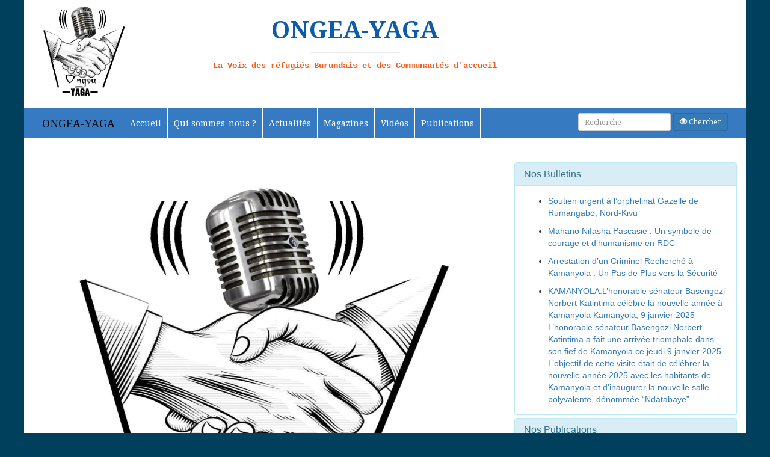

--- FILE ---
content_type: text/html; charset=UTF-8
request_url: http://ongea.info/2024/02/bulletin-dinformations-hebdomadaire-ongea-yaga-semaine-du-29-janvier-au-04-fevrier-2024-n-02/
body_size: 25420
content:
<!DOCTYPE html>
<html lang="fr">
	<head>



		<meta charset="utf-8">
		<meta name="viewport" content="width=device-width, initial-scale=1.0, shrink-to-fit=no">
		<link href="https://fonts.googleapis.com/css?family=Dancing+Script:400,700|Noto+Serif" rel="stylesheet">
		<link rel="stylesheet" href="http://ongea.info/wp-content/themes/ongea/bootstrap/css/bootstrap.min.css">
		<link rel="stylesheet" href="http://ongea.info/wp-content/themes/ongea/bootstrap/css/mak.css">
		<link rel="stylesheet" href="http://ongea.info/wp-content/themes/ongea/bootstrap/fonticon/css/font-awesome.css">
		<link rel="icon" sizes="32x32" type="image/png" href="http://ongea.info/wp-content/themes/ongea/images/ong.jpg">
		<title>  &raquo; Bulletin d&rsquo;informations Hebdomadaire Ongea Yaga, semaine du 29 janvier au 04 février 2024 N° 02 </title>
		<script>(function(html){html.className = html.className.replace(/\bno-js\b/,'js')})(document.documentElement);</script>
<title>Bulletin d&rsquo;informations Hebdomadaire Ongea Yaga, semaine du 29 janvier au 04 février 2024 N° 02 &#8211; ONGEA-YAGA</title>
<meta name='robots' content='max-image-preview:large' />
<link rel='dns-prefetch' href='//s7.addthis.com' />
<link rel='dns-prefetch' href='//fonts.googleapis.com' />
<link href='https://fonts.gstatic.com' crossorigin rel='preconnect' />
<link rel="alternate" type="application/rss+xml" title="ONGEA-YAGA &raquo; Flux" href="http://ongea.info/feed/" />
<link rel="alternate" type="application/rss+xml" title="ONGEA-YAGA &raquo; Flux des commentaires" href="http://ongea.info/comments/feed/" />
<link rel="alternate" type="application/rss+xml" title="ONGEA-YAGA &raquo; Bulletin d&rsquo;informations Hebdomadaire Ongea Yaga, semaine du 29 janvier au 04 février 2024 N° 02 Flux des commentaires" href="http://ongea.info/2024/02/bulletin-dinformations-hebdomadaire-ongea-yaga-semaine-du-29-janvier-au-04-fevrier-2024-n-02/feed/" />
<script type="text/javascript">
window._wpemojiSettings = {"baseUrl":"https:\/\/s.w.org\/images\/core\/emoji\/14.0.0\/72x72\/","ext":".png","svgUrl":"https:\/\/s.w.org\/images\/core\/emoji\/14.0.0\/svg\/","svgExt":".svg","source":{"concatemoji":"http:\/\/ongea.info\/wp-includes\/js\/wp-emoji-release.min.js?ver=6.2.8"}};
/*! This file is auto-generated */
!function(e,a,t){var n,r,o,i=a.createElement("canvas"),p=i.getContext&&i.getContext("2d");function s(e,t){p.clearRect(0,0,i.width,i.height),p.fillText(e,0,0);e=i.toDataURL();return p.clearRect(0,0,i.width,i.height),p.fillText(t,0,0),e===i.toDataURL()}function c(e){var t=a.createElement("script");t.src=e,t.defer=t.type="text/javascript",a.getElementsByTagName("head")[0].appendChild(t)}for(o=Array("flag","emoji"),t.supports={everything:!0,everythingExceptFlag:!0},r=0;r<o.length;r++)t.supports[o[r]]=function(e){if(p&&p.fillText)switch(p.textBaseline="top",p.font="600 32px Arial",e){case"flag":return s("\ud83c\udff3\ufe0f\u200d\u26a7\ufe0f","\ud83c\udff3\ufe0f\u200b\u26a7\ufe0f")?!1:!s("\ud83c\uddfa\ud83c\uddf3","\ud83c\uddfa\u200b\ud83c\uddf3")&&!s("\ud83c\udff4\udb40\udc67\udb40\udc62\udb40\udc65\udb40\udc6e\udb40\udc67\udb40\udc7f","\ud83c\udff4\u200b\udb40\udc67\u200b\udb40\udc62\u200b\udb40\udc65\u200b\udb40\udc6e\u200b\udb40\udc67\u200b\udb40\udc7f");case"emoji":return!s("\ud83e\udef1\ud83c\udffb\u200d\ud83e\udef2\ud83c\udfff","\ud83e\udef1\ud83c\udffb\u200b\ud83e\udef2\ud83c\udfff")}return!1}(o[r]),t.supports.everything=t.supports.everything&&t.supports[o[r]],"flag"!==o[r]&&(t.supports.everythingExceptFlag=t.supports.everythingExceptFlag&&t.supports[o[r]]);t.supports.everythingExceptFlag=t.supports.everythingExceptFlag&&!t.supports.flag,t.DOMReady=!1,t.readyCallback=function(){t.DOMReady=!0},t.supports.everything||(n=function(){t.readyCallback()},a.addEventListener?(a.addEventListener("DOMContentLoaded",n,!1),e.addEventListener("load",n,!1)):(e.attachEvent("onload",n),a.attachEvent("onreadystatechange",function(){"complete"===a.readyState&&t.readyCallback()})),(e=t.source||{}).concatemoji?c(e.concatemoji):e.wpemoji&&e.twemoji&&(c(e.twemoji),c(e.wpemoji)))}(window,document,window._wpemojiSettings);
</script>
<style type="text/css">
img.wp-smiley,
img.emoji {
	display: inline !important;
	border: none !important;
	box-shadow: none !important;
	height: 1em !important;
	width: 1em !important;
	margin: 0 0.07em !important;
	vertical-align: -0.1em !important;
	background: none !important;
	padding: 0 !important;
}
</style>
	<link rel='stylesheet' id='gtranslate-style-css' href='http://ongea.info/wp-content/plugins/gtranslate/gtranslate-style24.css?ver=6.2.8' type='text/css' media='all' />
<link rel='stylesheet' id='wp-block-library-css' href='http://ongea.info/wp-includes/css/dist/block-library/style.min.css?ver=6.2.8' type='text/css' media='all' />
<link rel='stylesheet' id='classic-theme-styles-css' href='http://ongea.info/wp-includes/css/classic-themes.min.css?ver=6.2.8' type='text/css' media='all' />
<style id='global-styles-inline-css' type='text/css'>
body{--wp--preset--color--black: #000000;--wp--preset--color--cyan-bluish-gray: #abb8c3;--wp--preset--color--white: #ffffff;--wp--preset--color--pale-pink: #f78da7;--wp--preset--color--vivid-red: #cf2e2e;--wp--preset--color--luminous-vivid-orange: #ff6900;--wp--preset--color--luminous-vivid-amber: #fcb900;--wp--preset--color--light-green-cyan: #7bdcb5;--wp--preset--color--vivid-green-cyan: #00d084;--wp--preset--color--pale-cyan-blue: #8ed1fc;--wp--preset--color--vivid-cyan-blue: #0693e3;--wp--preset--color--vivid-purple: #9b51e0;--wp--preset--gradient--vivid-cyan-blue-to-vivid-purple: linear-gradient(135deg,rgba(6,147,227,1) 0%,rgb(155,81,224) 100%);--wp--preset--gradient--light-green-cyan-to-vivid-green-cyan: linear-gradient(135deg,rgb(122,220,180) 0%,rgb(0,208,130) 100%);--wp--preset--gradient--luminous-vivid-amber-to-luminous-vivid-orange: linear-gradient(135deg,rgba(252,185,0,1) 0%,rgba(255,105,0,1) 100%);--wp--preset--gradient--luminous-vivid-orange-to-vivid-red: linear-gradient(135deg,rgba(255,105,0,1) 0%,rgb(207,46,46) 100%);--wp--preset--gradient--very-light-gray-to-cyan-bluish-gray: linear-gradient(135deg,rgb(238,238,238) 0%,rgb(169,184,195) 100%);--wp--preset--gradient--cool-to-warm-spectrum: linear-gradient(135deg,rgb(74,234,220) 0%,rgb(151,120,209) 20%,rgb(207,42,186) 40%,rgb(238,44,130) 60%,rgb(251,105,98) 80%,rgb(254,248,76) 100%);--wp--preset--gradient--blush-light-purple: linear-gradient(135deg,rgb(255,206,236) 0%,rgb(152,150,240) 100%);--wp--preset--gradient--blush-bordeaux: linear-gradient(135deg,rgb(254,205,165) 0%,rgb(254,45,45) 50%,rgb(107,0,62) 100%);--wp--preset--gradient--luminous-dusk: linear-gradient(135deg,rgb(255,203,112) 0%,rgb(199,81,192) 50%,rgb(65,88,208) 100%);--wp--preset--gradient--pale-ocean: linear-gradient(135deg,rgb(255,245,203) 0%,rgb(182,227,212) 50%,rgb(51,167,181) 100%);--wp--preset--gradient--electric-grass: linear-gradient(135deg,rgb(202,248,128) 0%,rgb(113,206,126) 100%);--wp--preset--gradient--midnight: linear-gradient(135deg,rgb(2,3,129) 0%,rgb(40,116,252) 100%);--wp--preset--duotone--dark-grayscale: url('#wp-duotone-dark-grayscale');--wp--preset--duotone--grayscale: url('#wp-duotone-grayscale');--wp--preset--duotone--purple-yellow: url('#wp-duotone-purple-yellow');--wp--preset--duotone--blue-red: url('#wp-duotone-blue-red');--wp--preset--duotone--midnight: url('#wp-duotone-midnight');--wp--preset--duotone--magenta-yellow: url('#wp-duotone-magenta-yellow');--wp--preset--duotone--purple-green: url('#wp-duotone-purple-green');--wp--preset--duotone--blue-orange: url('#wp-duotone-blue-orange');--wp--preset--font-size--small: 13px;--wp--preset--font-size--medium: 20px;--wp--preset--font-size--large: 36px;--wp--preset--font-size--x-large: 42px;--wp--preset--spacing--20: 0.44rem;--wp--preset--spacing--30: 0.67rem;--wp--preset--spacing--40: 1rem;--wp--preset--spacing--50: 1.5rem;--wp--preset--spacing--60: 2.25rem;--wp--preset--spacing--70: 3.38rem;--wp--preset--spacing--80: 5.06rem;--wp--preset--shadow--natural: 6px 6px 9px rgba(0, 0, 0, 0.2);--wp--preset--shadow--deep: 12px 12px 50px rgba(0, 0, 0, 0.4);--wp--preset--shadow--sharp: 6px 6px 0px rgba(0, 0, 0, 0.2);--wp--preset--shadow--outlined: 6px 6px 0px -3px rgba(255, 255, 255, 1), 6px 6px rgba(0, 0, 0, 1);--wp--preset--shadow--crisp: 6px 6px 0px rgba(0, 0, 0, 1);}:where(.is-layout-flex){gap: 0.5em;}body .is-layout-flow > .alignleft{float: left;margin-inline-start: 0;margin-inline-end: 2em;}body .is-layout-flow > .alignright{float: right;margin-inline-start: 2em;margin-inline-end: 0;}body .is-layout-flow > .aligncenter{margin-left: auto !important;margin-right: auto !important;}body .is-layout-constrained > .alignleft{float: left;margin-inline-start: 0;margin-inline-end: 2em;}body .is-layout-constrained > .alignright{float: right;margin-inline-start: 2em;margin-inline-end: 0;}body .is-layout-constrained > .aligncenter{margin-left: auto !important;margin-right: auto !important;}body .is-layout-constrained > :where(:not(.alignleft):not(.alignright):not(.alignfull)){max-width: var(--wp--style--global--content-size);margin-left: auto !important;margin-right: auto !important;}body .is-layout-constrained > .alignwide{max-width: var(--wp--style--global--wide-size);}body .is-layout-flex{display: flex;}body .is-layout-flex{flex-wrap: wrap;align-items: center;}body .is-layout-flex > *{margin: 0;}:where(.wp-block-columns.is-layout-flex){gap: 2em;}.has-black-color{color: var(--wp--preset--color--black) !important;}.has-cyan-bluish-gray-color{color: var(--wp--preset--color--cyan-bluish-gray) !important;}.has-white-color{color: var(--wp--preset--color--white) !important;}.has-pale-pink-color{color: var(--wp--preset--color--pale-pink) !important;}.has-vivid-red-color{color: var(--wp--preset--color--vivid-red) !important;}.has-luminous-vivid-orange-color{color: var(--wp--preset--color--luminous-vivid-orange) !important;}.has-luminous-vivid-amber-color{color: var(--wp--preset--color--luminous-vivid-amber) !important;}.has-light-green-cyan-color{color: var(--wp--preset--color--light-green-cyan) !important;}.has-vivid-green-cyan-color{color: var(--wp--preset--color--vivid-green-cyan) !important;}.has-pale-cyan-blue-color{color: var(--wp--preset--color--pale-cyan-blue) !important;}.has-vivid-cyan-blue-color{color: var(--wp--preset--color--vivid-cyan-blue) !important;}.has-vivid-purple-color{color: var(--wp--preset--color--vivid-purple) !important;}.has-black-background-color{background-color: var(--wp--preset--color--black) !important;}.has-cyan-bluish-gray-background-color{background-color: var(--wp--preset--color--cyan-bluish-gray) !important;}.has-white-background-color{background-color: var(--wp--preset--color--white) !important;}.has-pale-pink-background-color{background-color: var(--wp--preset--color--pale-pink) !important;}.has-vivid-red-background-color{background-color: var(--wp--preset--color--vivid-red) !important;}.has-luminous-vivid-orange-background-color{background-color: var(--wp--preset--color--luminous-vivid-orange) !important;}.has-luminous-vivid-amber-background-color{background-color: var(--wp--preset--color--luminous-vivid-amber) !important;}.has-light-green-cyan-background-color{background-color: var(--wp--preset--color--light-green-cyan) !important;}.has-vivid-green-cyan-background-color{background-color: var(--wp--preset--color--vivid-green-cyan) !important;}.has-pale-cyan-blue-background-color{background-color: var(--wp--preset--color--pale-cyan-blue) !important;}.has-vivid-cyan-blue-background-color{background-color: var(--wp--preset--color--vivid-cyan-blue) !important;}.has-vivid-purple-background-color{background-color: var(--wp--preset--color--vivid-purple) !important;}.has-black-border-color{border-color: var(--wp--preset--color--black) !important;}.has-cyan-bluish-gray-border-color{border-color: var(--wp--preset--color--cyan-bluish-gray) !important;}.has-white-border-color{border-color: var(--wp--preset--color--white) !important;}.has-pale-pink-border-color{border-color: var(--wp--preset--color--pale-pink) !important;}.has-vivid-red-border-color{border-color: var(--wp--preset--color--vivid-red) !important;}.has-luminous-vivid-orange-border-color{border-color: var(--wp--preset--color--luminous-vivid-orange) !important;}.has-luminous-vivid-amber-border-color{border-color: var(--wp--preset--color--luminous-vivid-amber) !important;}.has-light-green-cyan-border-color{border-color: var(--wp--preset--color--light-green-cyan) !important;}.has-vivid-green-cyan-border-color{border-color: var(--wp--preset--color--vivid-green-cyan) !important;}.has-pale-cyan-blue-border-color{border-color: var(--wp--preset--color--pale-cyan-blue) !important;}.has-vivid-cyan-blue-border-color{border-color: var(--wp--preset--color--vivid-cyan-blue) !important;}.has-vivid-purple-border-color{border-color: var(--wp--preset--color--vivid-purple) !important;}.has-vivid-cyan-blue-to-vivid-purple-gradient-background{background: var(--wp--preset--gradient--vivid-cyan-blue-to-vivid-purple) !important;}.has-light-green-cyan-to-vivid-green-cyan-gradient-background{background: var(--wp--preset--gradient--light-green-cyan-to-vivid-green-cyan) !important;}.has-luminous-vivid-amber-to-luminous-vivid-orange-gradient-background{background: var(--wp--preset--gradient--luminous-vivid-amber-to-luminous-vivid-orange) !important;}.has-luminous-vivid-orange-to-vivid-red-gradient-background{background: var(--wp--preset--gradient--luminous-vivid-orange-to-vivid-red) !important;}.has-very-light-gray-to-cyan-bluish-gray-gradient-background{background: var(--wp--preset--gradient--very-light-gray-to-cyan-bluish-gray) !important;}.has-cool-to-warm-spectrum-gradient-background{background: var(--wp--preset--gradient--cool-to-warm-spectrum) !important;}.has-blush-light-purple-gradient-background{background: var(--wp--preset--gradient--blush-light-purple) !important;}.has-blush-bordeaux-gradient-background{background: var(--wp--preset--gradient--blush-bordeaux) !important;}.has-luminous-dusk-gradient-background{background: var(--wp--preset--gradient--luminous-dusk) !important;}.has-pale-ocean-gradient-background{background: var(--wp--preset--gradient--pale-ocean) !important;}.has-electric-grass-gradient-background{background: var(--wp--preset--gradient--electric-grass) !important;}.has-midnight-gradient-background{background: var(--wp--preset--gradient--midnight) !important;}.has-small-font-size{font-size: var(--wp--preset--font-size--small) !important;}.has-medium-font-size{font-size: var(--wp--preset--font-size--medium) !important;}.has-large-font-size{font-size: var(--wp--preset--font-size--large) !important;}.has-x-large-font-size{font-size: var(--wp--preset--font-size--x-large) !important;}
.wp-block-navigation a:where(:not(.wp-element-button)){color: inherit;}
:where(.wp-block-columns.is-layout-flex){gap: 2em;}
.wp-block-pullquote{font-size: 1.5em;line-height: 1.6;}
</style>
<link rel='stylesheet' id='contact-form-7-css' href='http://ongea.info/wp-content/plugins/contact-form-7/includes/css/styles.css?ver=5.1.1' type='text/css' media='all' />
<link rel='stylesheet' id='whatsappme-css' href='http://ongea.info/wp-content/plugins/creame-whatsapp-me/public/css/whatsappme.css?ver=2.1.3' type='text/css' media='all' />
<link rel='stylesheet' id='SFSImainCss-css' href='http://ongea.info/wp-content/plugins/ultimate-social-media-icons/css/sfsi-style.css?ver=6.2.8' type='text/css' media='all' />
<link rel='stylesheet' id='SFSIPLUSmainCss-css' href='http://ongea.info/wp-content/plugins/ultimate-social-media-plus/css/sfsi-style.css?ver=3.5.9' type='text/css' media='all' />
<link rel='stylesheet' id='twentyfifteen-fonts-css' href='https://fonts.googleapis.com/css?family=Noto+Sans%3A400italic%2C700italic%2C400%2C700%7CNoto+Serif%3A400italic%2C700italic%2C400%2C700%7CInconsolata%3A400%2C700&#038;subset=latin%2Clatin-ext' type='text/css' media='all' />
<link rel='stylesheet' id='genericons-css' href='http://ongea.info/wp-content/themes/ongea/genericons/genericons.css?ver=3.2' type='text/css' media='all' />
<link rel='stylesheet' id='twentyfifteen-style-css' href='http://ongea.info/wp-content/themes/ongea/style.css?ver=6.2.8' type='text/css' media='all' />
<style id='twentyfifteen-style-inline-css' type='text/css'>

			.post-navigation .nav-previous { background-image: url(http://ongea.info/wp-content/uploads/2024/01/IMG-20240124-WA0022-825x510.jpg); }
			.post-navigation .nav-previous .post-title, .post-navigation .nav-previous a:hover .post-title, .post-navigation .nav-previous .meta-nav { color: #fff; }
			.post-navigation .nav-previous a:before { background-color: rgba(0, 0, 0, 0.4); }
		
			.post-navigation .nav-next { background-image: url(http://ongea.info/wp-content/uploads/2024/02/IMG_20231009_123119_679-825x510.jpg); border-top: 0; }
			.post-navigation .nav-next .post-title, .post-navigation .nav-next a:hover .post-title, .post-navigation .nav-next .meta-nav { color: #fff; }
			.post-navigation .nav-next a:before { background-color: rgba(0, 0, 0, 0.4); }
		
</style>
<!--[if lt IE 9]>
<link rel='stylesheet' id='twentyfifteen-ie-css' href='http://ongea.info/wp-content/themes/ongea/css/ie.css?ver=20141010' type='text/css' media='all' />
<![endif]-->
<!--[if lt IE 8]>
<link rel='stylesheet' id='twentyfifteen-ie7-css' href='http://ongea.info/wp-content/themes/ongea/css/ie7.css?ver=20141010' type='text/css' media='all' />
<![endif]-->
<link rel='stylesheet' id='addthis_all_pages-css' href='http://ongea.info/wp-content/plugins/addthis/frontend/build/addthis_wordpress_public.min.css?ver=6.2.8' type='text/css' media='all' />
<script type='text/javascript' src='http://ongea.info/wp-includes/js/jquery/jquery.min.js?ver=3.6.4' id='jquery-core-js'></script>
<script type='text/javascript' src='http://ongea.info/wp-includes/js/jquery/jquery-migrate.min.js?ver=3.4.0' id='jquery-migrate-js'></script>
<script type='text/javascript' src='https://s7.addthis.com/js/300/addthis_widget.js?ver=6.2.8#pubid=wp-8f26435fc317d0e5463b9f9029eb0384' id='addthis_widget-js'></script>
<link rel="https://api.w.org/" href="http://ongea.info/wp-json/" /><link rel="alternate" type="application/json" href="http://ongea.info/wp-json/wp/v2/posts/49744" /><link rel="EditURI" type="application/rsd+xml" title="RSD" href="http://ongea.info/xmlrpc.php?rsd" />
<link rel="wlwmanifest" type="application/wlwmanifest+xml" href="http://ongea.info/wp-includes/wlwmanifest.xml" />
<meta name="generator" content="WordPress 6.2.8" />
<link rel="canonical" href="http://ongea.info/2024/02/bulletin-dinformations-hebdomadaire-ongea-yaga-semaine-du-29-janvier-au-04-fevrier-2024-n-02/" />
<link rel='shortlink' href='http://ongea.info/?p=49744' />
<link rel="alternate" type="application/json+oembed" href="http://ongea.info/wp-json/oembed/1.0/embed?url=http%3A%2F%2Fongea.info%2F2024%2F02%2Fbulletin-dinformations-hebdomadaire-ongea-yaga-semaine-du-29-janvier-au-04-fevrier-2024-n-02%2F" />
<link rel="alternate" type="text/xml+oembed" href="http://ongea.info/wp-json/oembed/1.0/embed?url=http%3A%2F%2Fongea.info%2F2024%2F02%2Fbulletin-dinformations-hebdomadaire-ongea-yaga-semaine-du-29-janvier-au-04-fevrier-2024-n-02%2F&#038;format=xml" />
<meta name="[base64]" content="K0MFDAvaBxRG7Mn67Pra"/>	<script>
		window.addEventListener("sfsi_plus_functions_loaded", function() {
			var body = document.getElementsByTagName('body')[0];
			// console.log(body);
			body.classList.add("sfsi_plus_3.53");
		})
		// window.addEventListener('sfsi_plus_functions_loaded',function(e) {
		// 	jQuery("body").addClass("sfsi_plus_3.53")
		// });
		jQuery(document).ready(function(e) {
			jQuery("body").addClass("sfsi_plus_3.53")
		});

		function sfsi_plus_processfurther(ref) {
			var feed_id = '[base64]';
			var feedtype = 8;
			var email = jQuery(ref).find('input[name="email"]').val();
			var filter = /^([a-zA-Z0-9_\.\-])+\@(([a-zA-Z0-9\-])+\.)+([a-zA-Z0-9]{2,4})+$/;
			if ((email != "Enter your email") && (filter.test(email))) {
				if (feedtype == "8") {
					var url = "https://api.follow.it/subscription-form/" + feed_id + "/" + feedtype;
					window.open(url, "popupwindow", "scrollbars=yes,width=1080,height=760");
					return true;
				}
			} else {
				alert("Please enter email address");
				jQuery(ref).find('input[name="email"]').focus();
				return false;
			}
		}
	</script>
	<style>
		.sfsi_plus_subscribe_Popinner {
			width: 100% !important;
			height: auto !important;
			border: 1px solid #b5b5b5 !important;
			padding: 18px 0px !important;
			background-color: #ffffff !important;
		}

		.sfsi_plus_subscribe_Popinner form {
			margin: 0 20px !important;
		}

		.sfsi_plus_subscribe_Popinner h5 {
			font-family: Helvetica,Arial,sans-serif !important;

			font-weight: bold !important;
			color: #000000 !important;
			font-size: 16px !important;
			text-align: center !important;
			margin: 0 0 10px !important;
			padding: 0 !important;
		}

		.sfsi_plus_subscription_form_field {
			margin: 5px 0 !important;
			width: 100% !important;
			display: inline-flex;
			display: -webkit-inline-flex;
		}

		.sfsi_plus_subscription_form_field input {
			width: 100% !important;
			padding: 10px 0px !important;
		}

		.sfsi_plus_subscribe_Popinner input[type=email] {
			font-family: Helvetica,Arial,sans-serif !important;

			font-style: normal !important;
			color:  !important;
			font-size: 14px !important;
			text-align: center !important;
		}

		.sfsi_plus_subscribe_Popinner input[type=email]::-webkit-input-placeholder {
			font-family: Helvetica,Arial,sans-serif !important;

			font-style: normal !important;
			color:  !important;
			font-size: 14px !important;
			text-align: center !important;
		}

		.sfsi_plus_subscribe_Popinner input[type=email]:-moz-placeholder {
			/* Firefox 18- */
			font-family: Helvetica,Arial,sans-serif !important;

			font-style: normal !important;
			color:  !important;
			font-size: 14px !important;
			text-align: center !important;
		}

		.sfsi_plus_subscribe_Popinner input[type=email]::-moz-placeholder {
			/* Firefox 19+ */
			font-family: Helvetica,Arial,sans-serif !important;

			font-style: normal !important;
			color:  !important;
			font-size: 14px !important;
			text-align: center !important;
		}

		.sfsi_plus_subscribe_Popinner input[type=email]:-ms-input-placeholder {
			font-family: Helvetica,Arial,sans-serif !important;

			font-style: normal !important;
			color:  !important;
			font-size: 14px !important;
			text-align: center !important;
		}

		.sfsi_plus_subscribe_Popinner input[type=submit] {
			font-family: Helvetica,Arial,sans-serif !important;

			font-weight: bold !important;
			color: #000000 !important;
			font-size: 16px !important;
			text-align: center !important;
			background-color: #dedede !important;
		}
	</style>
	<meta name="follow.[base64]" content="Kcd18TYzbYqr2rFBWtGM"/><style type="text/css">.recentcomments a{display:inline !important;padding:0 !important;margin:0 !important;}</style><script data-cfasync="false" type="text/javascript">if (window.addthis_product === undefined) { window.addthis_product = "wpp"; } if (window.wp_product_version === undefined) { window.wp_product_version = "wpp-6.1.8"; } if (window.wp_blog_version === undefined) { window.wp_blog_version = "6.2.8"; } if (window.addthis_share === undefined) { window.addthis_share = {}; } if (window.addthis_config === undefined) { window.addthis_config = {"data_track_clickback":true,"ignore_server_config":true,"ui_atversion":300}; } if (window.addthis_layers === undefined) { window.addthis_layers = {}; } if (window.addthis_layers_tools === undefined) { window.addthis_layers_tools = [{"responsiveshare":{"numPreferredServices":3,"counts":"none","size":"20px","style":"responsive","shareCountThreshold":0,"services":"facebook,twitter,whatsapp","elements":".addthis_inline_share_toolbox_ekr4,.at-below-post-homepage,.at-below-post,.at-below-post-page,.at-below-post-cat-page,.at-below-post-arch-page","id":"responsiveshare"}}]; } else { window.addthis_layers_tools.push({"responsiveshare":{"numPreferredServices":3,"counts":"none","size":"20px","style":"responsive","shareCountThreshold":0,"services":"facebook,twitter,whatsapp","elements":".addthis_inline_share_toolbox_ekr4,.at-below-post-homepage,.at-below-post,.at-below-post-page,.at-below-post-cat-page,.at-below-post-arch-page","id":"responsiveshare"}});  } if (window.addthis_plugin_info === undefined) { window.addthis_plugin_info = {"info_status":"enabled","cms_name":"WordPress","plugin_name":"Share Buttons by AddThis","plugin_version":"6.1.8","plugin_mode":"WordPress","anonymous_profile_id":"wp-8f26435fc317d0e5463b9f9029eb0384","page_info":{"template":"posts","post_type":""},"sharing_enabled_on_post_via_metabox":false}; } 
                    (function() {
                      var first_load_interval_id = setInterval(function () {
                        if (typeof window.addthis !== 'undefined') {
                          window.clearInterval(first_load_interval_id);
                          if (typeof window.addthis_layers !== 'undefined' && Object.getOwnPropertyNames(window.addthis_layers).length > 0) {
                            window.addthis.layers(window.addthis_layers);
                          }
                          if (Array.isArray(window.addthis_layers_tools)) {
                            for (i = 0; i < window.addthis_layers_tools.length; i++) {
                              window.addthis.layers(window.addthis_layers_tools[i]);
                            }
                          }
                        }
                     },1000)
                    }());
                </script><link rel="icon" href="http://ongea.info/wp-content/uploads/2020/01/cropped-Logo-ONGEA-1-32x32.jpg" sizes="32x32" />
<link rel="icon" href="http://ongea.info/wp-content/uploads/2020/01/cropped-Logo-ONGEA-1-192x192.jpg" sizes="192x192" />
<link rel="apple-touch-icon" href="http://ongea.info/wp-content/uploads/2020/01/cropped-Logo-ONGEA-1-180x180.jpg" />
<meta name="msapplication-TileImage" content="http://ongea.info/wp-content/uploads/2020/01/cropped-Logo-ONGEA-1-270x270.jpg" />

<!-- START - Open Graph and Twitter Card Tags 3.3.7 -->
 <!-- Facebook Open Graph -->
  <meta property="og:locale" content="fr_FR"/>
  <meta property="og:site_name" content="ONGEA-YAGA"/>
  <meta property="og:title" content="Bulletin d&#039;informations Hebdomadaire Ongea Yaga, semaine du 29 janvier au 04 février 2024 N° 02"/>
  <meta property="og:url" content="http://ongea.info/2024/02/bulletin-dinformations-hebdomadaire-ongea-yaga-semaine-du-29-janvier-au-04-fevrier-2024-n-02/"/>
  <meta property="og:type" content="article"/>
  <meta property="og:description" content="☝

Bulletin d&#039;informations Hebdomadaire ONGEA-YAGA, semaine du 29-01 au 04-02-2024 N°04

Sommaire :

- Lusenda : Un mois après la non assistance alimentaire en faveur des réfugiés burundais en RDC, une nouvelle ère s&#039;annonce. Depuis ce premier février 2024, le programme alimentaire mondial, PA"/>
  <meta property="og:image" content="http://ongea.info/wp-content/uploads/2020/04/Logo-ONGEA-ok.jpg"/>
  <meta property="og:image:url" content="http://ongea.info/wp-content/uploads/2020/04/Logo-ONGEA-ok.jpg"/>
  <meta property="article:published_time" content="2024-02-05T14:51:53+01:00"/>
  <meta property="article:modified_time" content="2024-05-07T13:17:05+02:00" />
  <meta property="og:updated_time" content="2024-05-07T13:17:05+02:00" />
  <meta property="article:section" content="Actualités"/>
 <!-- Google+ / Schema.org -->
 <!-- Twitter Cards -->
  <meta name="twitter:title" content="Bulletin d&#039;informations Hebdomadaire Ongea Yaga, semaine du 29 janvier au 04 février 2024 N° 02"/>
  <meta name="twitter:url" content="http://ongea.info/2024/02/bulletin-dinformations-hebdomadaire-ongea-yaga-semaine-du-29-janvier-au-04-fevrier-2024-n-02/"/>
  <meta name="twitter:description" content="☝

Bulletin d&#039;informations Hebdomadaire ONGEA-YAGA, semaine du 29-01 au 04-02-2024 N°04

Sommaire :

- Lusenda : Un mois après la non assistance alimentaire en faveur des réfugiés burundais en RDC, une nouvelle ère s&#039;annonce. Depuis ce premier février 2024, le programme alimentaire mondial, PA"/>
  <meta name="twitter:image" content="http://ongea.info/wp-content/uploads/2020/04/Logo-ONGEA-ok.jpg"/>
  <meta name="twitter:card" content="summary_large_image"/>
  <meta name="twitter:site" content="@@OngeaYaga"/>
 <!-- SEO -->
 <!-- Misc. tags -->
 <!-- is_singular -->
<!-- END - Open Graph and Twitter Card Tags 3.3.7 -->
	
	</head>
	<body>
    <section class="section1">
      <div class="container">
  <section class="row">
    <div class="banniere">
      <article class="col-lg-2">
        <p><img src="http://ongea.info/wp-content/uploads/2020/04/Logo-ONGEA-ok.jpg" class="img"> </p>
      </article>
      <article class="col-lg-7">
          <br>
          <p class="slogan"> <strong>ONGEA-YAGA</strong></p>
          <hr>
          <samp class="sous_slogan">La Voix des réfugiés Burundais et des Communautés d'accueil</samp>


      </article>
      <article class="col-lg-3">
        <br>
        <p></p>
      </article>
    </div>
  </section>
</div>
<div class="menu">
  <div class="container">
    <section class="row">
      <article class="col-lg-12">
        <nav class="navbar navbar-inverse" role="navigation">
          <div class="navbar-header">
            <button type="button" class="navbar-toggle" data-toggle="collapse" data-target=".navbar-collapse">
              <span class="icon-bar"></span>
              <span class="icon-bar"></span>
              <span class="icon-bar"></span>
            </button>
            <a class="navbar-brand" href="http://www.ongea.info">ONGEA-YAGA</a>
          </div>
          <div class="collapse navbar-collapse">
            <ul class="nav navbar-nav">
              <li class="m barre_d_espace"> <div class="menu-menu-principal-container"><ul id="menu-menu-principal" class="menu"><li id="menu-item-20" class="menu-item menu-item-type-post_type menu-item-object-page menu-item-20"><a href="http://ongea.info/accueil/">Accueil</a></li>
</ul></div> </li>
              <li class="m barre_d_espace"> <div class="menu-a-propos-container"><ul id="menu-a-propos" class="menu"><li id="menu-item-468" class="menu-item menu-item-type-post_type menu-item-object-page menu-item-468"><a href="http://ongea.info/qui-sommes-nous/">Qui sommes-nous ?</a></li>
</ul></div></li>
              <li class="m barre_d_espace"> <div class="menu-emission-container"><ul id="menu-emission" class="menu"><li id="menu-item-470" class="menu-item menu-item-type-post_type menu-item-object-page menu-item-470"><a href="http://ongea.info/ongea-yaga/">Actualités</a></li>
</ul></div> </li>
              <li class="m barre_d_espace"> <div class="menu-article-container"><ul id="menu-article" class="menu"><li id="menu-item-469" class="menu-item menu-item-type-post_type menu-item-object-page menu-item-469"><a href="http://ongea.info/actualites/">Magazines</a></li>
</ul></div></li>
              <li class="m barre_d_espace"><div class="menu-nos-video-container"><ul id="menu-nos-video" class="menu"><li id="menu-item-472" class="menu-item menu-item-type-post_type menu-item-object-page menu-item-472"><a href="http://ongea.info/videos/">Vidéos</a></li>
</ul></div></li>
              <li class="m barre_d_espace"><div class="menu-nos-publications-container"><ul id="menu-nos-publications" class="menu"><li id="menu-item-471" class="menu-item menu-item-type-post_type menu-item-object-page menu-item-471"><a href="http://ongea.info/publications/">Publications</a></li>
</ul></div></li>
            </ul>
            <form class="navbar-form navbar-right inline-form" action="http://ongea.info/" method="get">
              <div class="form-group">
                <input type="search" class="input-sm form-control" placeholder="Recherche" name="s">
                <button type="submit" class="btn btn-primary btn-sm"><span class="glyphicon glyphicon-eye-open"></span> Chercher</button>
              </div>
            </form>
          </div>
        </nav>
      </article>
    </section>
  </div>
</div>
    </section>
    <div class="container">
      <section class="row ">
        <article class="col-lg-8">
					<br>
											<img width="660" height="660" src="http://ongea.info/wp-content/uploads/2020/04/Logo-ONGEA-ok.jpg" class="img wp-post-image" alt="" decoding="async" srcset="http://ongea.info/wp-content/uploads/2020/04/Logo-ONGEA-ok.jpg 1024w, http://ongea.info/wp-content/uploads/2020/04/Logo-ONGEA-ok-150x150.jpg 150w, http://ongea.info/wp-content/uploads/2020/04/Logo-ONGEA-ok-300x300.jpg 300w, http://ongea.info/wp-content/uploads/2020/04/Logo-ONGEA-ok-768x768.jpg 768w" sizes="(max-width: 660px) 100vw, 660px" />						<h2> Bulletin d&rsquo;informations Hebdomadaire Ongea Yaga, semaine du 29 janvier au 04 février 2024 N° 02 </h2>
						<hr>
			        <div>
			          <samp class="date">Publiée le 5 février, 2024 à 14 h 51 min</samp>
			        </div>
			      <hr>
						<div class="at-above-post addthis_tool" data-url="http://ongea.info/2024/02/bulletin-dinformations-hebdomadaire-ongea-yaga-semaine-du-29-janvier-au-04-fevrier-2024-n-02/"></div><p>☝</p>
<p>Bulletin d&rsquo;informations Hebdomadaire ONGEA-YAGA, semaine du 29-01 au 04-02-2024 N°04</p>
<p>Sommaire :</p>
<p>&#8211; Lusenda : Un mois après la non assistance alimentaire en faveur des réfugiés burundais en RDC, une nouvelle ère s&rsquo;annonce. Depuis ce premier février 2024, le programme alimentaire mondial, PAM vole à leur secours avec la distribution du cash mensuel comme aide alimentaire. Les bénéficiaires saluent l&rsquo;assistance reçue et appellent le PAM à la stricte observance de son mandat. /Vincent MANIRAKIZA</p>
<p>&#8211; Uvira : Encore deux cas de tueries ciblés en mairie d&rsquo;Uvira. Deux beaux frères ont été tués mardi 30 janvier 2024 au quartier KIMANGA, commune de KALUNDU. La société civile des compatriotes congolais, SOCICORDC monte au créneau avec cette recrudescence de l&rsquo;insécurité dans cette ville jeune./ Cléophas BUMBA</p>
<p>&#8211; Kamanyola : Les sud kivutiens impactés négativement par la fermeture de la frontière burundo-rwandaise. Le trafic des voyageurs entre Bukavu-Bujumbura péril en raison des blocages aux frontières. Les acteurs de la société et analystes politiques de la plaine de la Ruzizi s&rsquo;indignent et appellent le gouvernement de la RDC d&rsquo;en tirer leçon./ WENDO Joés</p>
<p>&#8211; Fizi : L&rsquo;oubliète de la réhabilitation de la route nationale numéro 5 à la cause des nombreux accidents. 4 accidents dont trois au mois de janvier dernier, enregistrés sur le tronçon Makobola-Lusenda au secteur de Tanganyika La société civile, noyau secteur de Tanganyika appelle le gouvernement de Kinshasa à penser à la reconstruction de la RN5.</p>
<p>&#8211; Uvira : Punerie d&rsquo;eau potable en mairie d&rsquo;Uvira, la société civile s&rsquo;inquiète de ce manquement. Cette structure citoyenne plaide aux autorités et à la Regidedo d&rsquo;intensifier la capacité de production pour desservir la ville d&rsquo;Uvira en totalité. Les quartiers de Kasenga, Songo et Rombe 1 en sont les plus vulnérable de cette carence d&rsquo;eau./ Cléophas BUMBA</p>
<p>NB : Ce bulletin en Swahili est sur le site www.ongea.info et sur nos pages : Facebook: https://web.facebook.com//Ongea; SoundCloud: https://soundcloud.com//Ongea-yaga-Internews; Twetter: https://twitter.com/OngeaYaga ; sur WhatsApp +243810207150 et; FM à plus de 10 Radios partenaires de WALUNGU- UVIRA-FIZI</p>
<p>Présentation :<br />
&#8211; Hassan SHABANI</p>
<p>Meilleure écoute ,<br />
MCN &amp; HS</p>
<div class="sfsiaftrpstwpr"  style="text-align: center;"><div class='sfsi_plus_Sicons center' style='float:none; display: inline-block;'><div class='sfsi_plus_Sicons_text_wrapper' style='display: inline-block;margin-bottom: 0; margin-left: 0; margin-right: 8px; margin-top: 0; vertical-align: middle;width: auto;'><span>Please follow and like us:</span></div><div class='sf_subscrbe' style='display: inline-block;vertical-align: middle;width: auto;'><a href="https://api.follow.it/widgets/icon/[base64]/OA==/" target="_blank"><img src="http://ongea.info/wp-content/plugins/ultimate-social-media-plus/images/visit_icons/Follow/icon_Follow_en_US.png" /></a></div><div class='sf_fb' style='display: inline-block;vertical-align: middle;width: auto;'><div class="fb-like" data-href="http://ongea.info/2024/02/bulletin-dinformations-hebdomadaire-ongea-yaga-semaine-du-29-janvier-au-04-fevrier-2024-n-02/" data-action="like" data-size="small" data-show-faces="false" data-share="false" data-layout="button" ></div></div><div class='sf_fb' style='display: inline-block;vertical-align: middle;width: auto;'><a target='_blank' href='https://www.facebook.com/sharer/sharer.php?u=http%3A%2F%2Fongea.info%2F2024%2F02%2Fbulletin-dinformations-hebdomadaire-ongea-yaga-semaine-du-29-janvier-au-04-fevrier-2024-n-02%2F' style='display:inline-block;'  > <img class='sfsi_wicon'  data-pin-nopin='true' width='auto' height='auto' alt='fb-share-icon' title='Facebook Share' src='http://ongea.info/wp-content/plugins/ultimate-social-media-plus/images/share_icons/fb_icons/en_US.svg''  /></a></div><div class='sf_twiter' style='display: inline-block;vertical-align: middle;width: auto;'><a target='_blank' href='https://twitter.com/intent/tweet?text=Bulletin+d%26rsquo%3Binformations+Hebdomadaire+Ongea+Yaga%2C+semaine+du+29+janvier+au+04+f%C3%A9vrier+2024+N%C2%B0+02 http://ongea.info/2024/02/bulletin-dinformations-hebdomadaire-ongea-yaga-semaine-du-29-janvier-au-04-fevrier-2024-n-02/'style='display:inline-block' >
			<img nopin=nopin width='auto' class='sfsi_plus_wicon' src='http://ongea.info/wp-content/plugins/ultimate-social-media-plus/images/share_icons/Twitter_Tweet/en_US_Tweet.svg' alt='Tweet' title='Tweet' />
		</a></div><div class='sf_pinit' style='display: inline-block;text-align:left;vertical-align: middle;'><a href='https://www.pinterest.com/pin/create/button/?url=&media=&description' style='display:inline-block;'><img class='sfsi_wicon'  data-pin-nopin='true' width='auto' height='auto' alt='Pin Share' title='Pin Share' src='http://ongea.info/wp-content/plugins/ultimate-social-media-plus/images/share_icons/en_US_save.svg' /></a></div></div></div><!-- AddThis Advanced Settings above via filter on the_content --><!-- AddThis Advanced Settings below via filter on the_content --><!-- AddThis Advanced Settings generic via filter on the_content --><!-- AddThis Share Buttons above via filter on the_content --><!-- AddThis Share Buttons below via filter on the_content --><div class="at-below-post addthis_tool" data-url="http://ongea.info/2024/02/bulletin-dinformations-hebdomadaire-ongea-yaga-semaine-du-29-janvier-au-04-fevrier-2024-n-02/"></div><!-- AddThis Share Buttons generic via filter on the_content -->            <p>
            </p>
            <p></p>

						<div id="fb-root"></div>
			      <script>(function(d, s, id) {
			        var js, fjs = d.getElementsByTagName(s)[0];
			        if (d.getElementById(id)) return;
			        js = d.createElement(s); js.id = id;
			        js.src = 'https://connect.facebook.net/fr_FR/sdk.js#xfbml=1&version=v2.12';
			        fjs.parentNode.insertBefore(js, fjs);
			      }(document, 'script', 'facebook-jssdk'));</script>
			      <div class="fb-comments" data-href="https://www.facebook.com/sharer/sharer.php?u=www.ongea.info?lire=49744" data-width="100%" data-numposts="8"></div>
				
        </article>
        <article class="col-lg-4">
          <div id="monaccordeon" class="panel-group">
  <h3> </h3>
  <div class="panel panel-info">
    <div class="panel-heading">
      <h3 class="panel-title">
        <a href="#item1" data-parent="#monaccordeon" data-toggle="collapse"> Nos Bulletins </a>
      </h3>
    </div>
    <div id="item1" class="panel-collapse collapse in">
      <div class="panel-body">
        <div class="limite_page_include">
                                              <ul>
                <li> <a href="http://ongea.info/2025/04/soutien-urgent-a-lorphelinat-gazelle-de-rumangabo-nord-kivu/">Soutien urgent à l&rsquo;orphelinat Gazelle de Rumangabo, Nord-Kivu</a> </li>
              </ul>
                        <ul>
                <li> <a href="http://ongea.info/2025/04/mahano-nifasha-pascasie-un-symbole-de-courage-et-dhumanisme-en-rdc/">Mahano Nifasha Pascasie : Un symbole de courage et d’humanisme en RDC</a> </li>
              </ul>
                        <ul>
                <li> <a href="http://ongea.info/2025/01/arrestation-dun-criminel-recherche-a-kamanyola-un-pas-de-plus-vers-la-securite/">Arrestation d’un Criminel Recherché à Kamanyola : Un Pas de Plus vers la Sécurité</a> </li>
              </ul>
                        <ul>
                <li> <a href="http://ongea.info/2025/01/kamanyolalhonorable-senateur-basengezi-norbert-katintima-celebre-la-nouvelle-annee-a-kamanyola-kamanyola-9-janvier-2025-lhonorable-senateur-basengezi-norbert-katintima-a-fait-une/">KAMANYOLA:L’honorable sénateur Basengezi Norbert Katintima célèbre la nouvelle année à Kamanyola Kamanyola, 9 janvier 2025 &#8211; L’honorable sénateur Basengezi Norbert Katintima a fait une arrivée triomphale dans son fief de Kamanyola ce jeudi 9 janvier 2025. L’objectif de cette visite était de célébrer la nouvelle année 2025 avec les habitants de Kamanyola et d’inaugurer la nouvelle salle polyvalente, dénommée “Ndatabaye”.</a> </li>
              </ul>
                        <ul>
                <li> <a href="http://ongea.info/2025/01/kamanyolaarrestation-de-travailleurs-burundais-en-situation-irreguliere-a-kamanyola-un-appel-a-limplication-des-autorites-provinciales/">KAMANYOLA:Arrestation de travailleurs burundais en situation irrégulière à Kamanyola : Un appel à l’implication des autorités provinciales</a> </li>
              </ul>
                        <ul>
                <li> <a href="http://ongea.info/2024/12/bulletin-dinformations-hebdomadaire-makala-ongea-yaga-du-20-decembre-2024-n-14-pre-projet-promotion-des-dh-de-la-paix-la-gouvernance-locale-la-protection-de-lenvironnement-et-la-lutte/">Bulletin d&rsquo;informations Hebdomadaire Makala ONGEA-YAGA du  20 décembre  2024 N° 14/ Pré-projet: Promotion des DH, de la paix, la gouvernance locale, la protection de l&rsquo;environnement et la lutte contre les VSBG au Sud Kivu 3R-RDC/Internews en RDCUVIRA: Dans le cadre de la lutte contre la polarisation médiatique et identitaire ainsi que le discours de haine dans la ville d’Uvira, les journalistes, blogueurs, influenceurs et autres acteurs du milieu ont échangé sur leur rôle dans ce combat.</a> </li>
              </ul>
                        <ul>
                <li> <a href="http://ongea.info/2024/09/bulletin-dinformations-hebdomadaire-makala-ongea-yaga-du-03-aout-2024-n-02le-docteur-panzu-nimi-medecin-chef-de-zone-de-sante-duvira-du-territoire-de-meme-nom-livre-les-chi/">Bulletin d&rsquo;informations Hebdomadaire Makala ONGEA-YAGA du  03 Août 2024 N° 02:Le docteur PANZU NIMI, médecin chef de zone de santé d&rsquo;Uvira du territoire de même nom livre les chiffres de la période du 02 mai 2024 le jour de constat de premier cas de la maladie de Monkey Pox jusqu&rsquo;au 25 août 2024. Six cent soixante cinq cas de cette maladie sont signalés par cette autorité dont quatre décès sont rapportés sur toute la zone de santé d&rsquo;Uvira</a> </li>
              </ul>
                        <ul>
                <li> <a href="http://ongea.info/2024/07/bulletin-dinformations-makala-ongea-yaga-du-29-juin-2024-n-60-projet-promotion-des-dh-de-la-paix-la-gouvernance-locale-la-protection-de-lenvironnement-et-la-lutte-contre-les-vsbg-au-su/">Bulletin d&rsquo;informations Makala ONGEA-YAGA du 29 juin 2024 N° 60/ Projet : Promotion des DH, de la paix, la gouvernance locale, la protection de l&rsquo;environnement et la lutte contre les VSBG au Sud Kivu sous financement de Suède via Internews en 3R-RDC</a> </li>
              </ul>
                        <ul>
                <li> <a href="http://ongea.info/2024/06/bulletin-dinformations-makala-ongea-yaga-du-28-juin-2024-n-59-projet-promotion-des-dh-de-la-paix-la-gouvernance-locale-la-protection-de-lenvironnement-et-la-lutte-contre-les-vsbg-au-s-2/">Bulletin d&rsquo;informations Makala ONGEA-YAGA du  28 juin 2024 N° 59/ Projet : Promotion des DH, de la paix, la gouvernance locale, la protection de l&rsquo;environnement et la lutte contre les VSBG au Sud Kivu sous financement de Suède via Internews en 3R-RDC</a> </li>
              </ul>
                        <ul>
                <li> <a href="http://ongea.info/2024/06/bulletin-dinformations-makala-ongea-yaga-du-28-juin-2024-n-59-projet-promotion-des-dh-de-la-paix-la-gouvernance-locale-la-protection-de-lenvironnement-et-la-lutte-contre-les-vsbg-au-s/">Bulletin d&rsquo;informations Makala ONGEA-YAGA du  28 juin 2024 N° 59/ Projet : Promotion des DH, de la paix, la gouvernance locale, la protection de l&rsquo;environnement et la lutte contre les VSBG au Sud Kivu sous financement de Suède via Internews en 3R-RDC</a> </li>
              </ul>
                  </div>
      </div>
    </div>
  </div>
  <div class="panel panel-info">
    <div class="panel-heading">
      <h3 class="panel-title">
        <a href="#item2" data-parent="#monaccordeon" data-toggle="collapse"> Nos Publications</a>
      </h3>
    </div>
    <div id="item2" class="panel-collapse collapse">
      <div class="panel-body">
        <div class="limite_page_include">
                    <li> <a href="?p=              110              &mak=              14502&idimage=                14502                ">CONSOLIDATION DE LA PAIX A TRAVERS LE COMMERCE TRANSFRONTALIER. Réunion de résolutions des problèmes  entre les officiels  de la frontière, le gouvernement, la société civile, FEC, P-ACT et FPCT</a> </li>
          
                    <li> <a href="?p=              110              &mak=              9123&idimage=                9123                ">KAMANYOLA : CONSOLIDATION DE LA PAIX  A TRAVERS  LE COMMERCE TRANSFRONTALIER  TRAVAIL COMMUNAUTAIRE DES JEUNES  ENTREPRENEURS DE KAMANYOLA  ET BUGARAMA POUR LA COHESION SOCIAL  ET LA CONSOLIDATION DE LA PAIX.</a> </li>
          
                    <li> <a href="?p=              110              &mak=              5110&idimage=                5110                ">Une délégation des diplomates de l'Union Européenne dans le site des réfugiés burundais de Mulongwe</a> </li>
          
                    <li> <a href="?p=              110              &mak=              4029&idimage=">Journalisme Participatif_Pélissier</a> </li>
                  </div>
      </div>
    </div>
  </div>
</div>
        </article>
      </section>

    </div>

    <div class="container fond5">

      <section class="section5">
        <section class="row">
  <article class="col-lg-5">
    <div id="fb-root"></div>
    <script>(function(d, s, id) {
      var js, fjs = d.getElementsByTagName(s)[0];
      if (d.getElementById(id)) return;
      js = d.createElement(s); js.id = id;
      js.src = 'https://connect.facebook.net/fr_FR/sdk.js#xfbml=1&version=v3.0';
      fjs.parentNode.insertBefore(js, fjs);
    }(document, 'script', 'facebook-jssdk'));</script>

    <div class="fb-page" data-href="https://www.facebook.com/Ongea-1953536681623808/?modal=admin_todo_tour" data-tabs="timeline, messages" data-width="500" data-height="500" data-small-header="true" data-adapt-container-width="true" data-hide-cover="false" data-show-facepile="true"><blockquote cite="https://www.facebook.com/Ongea-1953536681623808/?modal=admin_todo_tour" class="fb-xfbml-parse-ignore"><a href="https://www.facebook.com/Ongea-1953536681623808/?modal=admin_todo_tour">Ongea</a></blockquote></div>

  </article>

  <article class="col-lg-7">
    <div class="limite_partenaire">
        <ul class="list-group">
          <li class="list-group-item active"><strong>Les posts de nos partenaires</strong> </li>
        </ul>
      <div class="limite_partenaire2">
                <ul>
                                                  <li><a href="http://ongea.info/2022/06/kamanyola-consolidation-de-la-paix-a-travers-le-commerce-transfrontalier-formation-des-officiels-de-la-frontiere-en-matiere-de-la-legislation-regissant-le-commerce-transfrontalier/">KAMANYOLA: CONSOLIDATION DE LA PAIX A TRAVERS LE COMMERCE TRANSFRONTALIER. Formation des officiels de la frontière en Matière de la législation régissant le commerce Transfrontalier   </a></li> Publié le : 17 juin, 2022                          <li><a href="http://ongea.info/2022/04/sud-kivu-kamanyola-cloture-de-la-formation-des-journalistes-de-kamanyola-luvungi-et-luberizi-la-formation-de-deux-jours-organisee-par-long-terra-renaissance-sous-lappui-financier-du-pnud-a-l/">SUD-KIVU/ KAMANYOLA: Clôture de La formation des journalistes de kamanyola, luvungi et Luberizi.   La formation de deux jours organisée par l&rsquo;ONG Terra Renaissance sous l&rsquo;appui financier du PNUD à l&rsquo;intention des  journalistes,  artistes musiciens et comédiens de  kamanyola, luvungi et Luberizi  sur les mécanismes de prévention et gestion des risques de catastrophes naturelles, a été clôturée Ce vendredi 08 Avril 2022 à Kamanyola dans le territoire de Walungu.   </a></li> Publié le : 8 avril, 2022                          <li><a href="http://ongea.info/2022/02/kamanyoladans-le-cadre-de-son-projet-regional-media-pour-le-dialogue-m4d2-long-internationale-la-benevolencija-a-organise-ce-mercredi-09-janvier-2022-une-session-tra/">KAMANYOLA:Dans le cadre de son projet régional ‘Media pour le dialogue’ M4D2; l’ONG internationale ; la Benevolencija ; a organisé ce mercredi 09 FEVRIER 2022 ; une session transfrontalière visant à engager  les populations  frontalières de pays de la région des grands Lacs dans un dialogue communautaire et analyser la contribution du commerce dans la pacification de la région des grands Lacs.   </a></li> Publié le : 11 février, 2022                          <li><a href="http://ongea.info/2021/12/kamanyola-consolidation-de-la-paix-a-travers-le-commerce-transfrontalier-activite-danalyse-dechange-campagne-pour-les-jeunes-commercants-de-deux-cotes-de-la-frontiere/">KAMANYOLA : CONSOLIDATION DE LA PAIX A TRAVERS  LE COMMERCE  TRANSFRONTALIER.ACTIVITE D’ANALYSE D’ECHANGE/ CAMPAGNE POUR LES JEUNES  COMMERCANTS DE DEUX COTES DE LA FRONTIERE.   </a></li> Publié le : 17 décembre, 2021                          <li><a href="http://ongea.info/2021/12/kamanyolaplaidoyer-sur-la-mise-en-place-du-systeme-de-tarification-et-affichage-de-prix-pour-les-petits-commercants-transfrontaliers/">KAMANYOLA:PLAIDOYER SUR LA MISE EN PLACE DU SYSTEME DE TARIFICATION ET AFFICHAGE DE PRIX POUR LES PETITS COMMERCANTS TRANSFRONTALIERS .   </a></li> Publié le : 2 décembre, 2021                          <li><a href="http://ongea.info/2021/11/reunion-mixte-des-4-plates-formes-de-plaidoyer-bukavu-kamanyola-bugara-et-rusizi-accompagnees-par-le-projet-mupaka-shamba-letu/">REUNION MIXTE DES 4 PLATES  FORMES DE PLAIDOYER , BUKAVU , KAMANYOLA, BUGARAMA , ET RUSIZI  accompagnées  par le projet  MUPAKA SHAMBA LETU   </a></li> Publié le : 22 novembre, 2021                          <li><a href="http://ongea.info/2021/11/kamanyolaremise-de-prix-au-concours-de-meilleur-plan-daffaire/">KAMANYOLA:REMISE DE PRIX AUX COOPERATIVES GAGNANTES DU CONCOURS DES MEILLEURS PLANS D&rsquo;AFFAIRES..   </a></li> Publié le : 20 novembre, 2021                          <li><a href="http://ongea.info/2021/11/kamanyola-formation-sur-les-violences-basees-sur-le-genre/">KAMANYOLA: FORMATION SUR LES VIOLENCES BASEES SUR LE GENRE   </a></li> Publié le : 15 novembre, 2021                          <li><a href="http://ongea.info/2021/11/analyse-dechange-et-de-campagne-pour-les-jeunes-commercants-de-deux-cotes-de-la-frontiere/">ANALYSE D&rsquo;ECHANGE/CAMPAGNE DES JEUNES  COMMERCANTS   DE DEUX COTES  DE LA FRONTIERE KAMANYOLA -BUGARAMA   </a></li> Publié le : 15 novembre, 2021                          <li><a href="http://ongea.info/2021/11/plaidoyer-sur-la-reduction-du-volume-du-cachet-aux-documents-migratoires-a-la-frontiere-de-kamanyola-bugarama/">PLAIDOYER  SUR LA RÉDUCTION  DU VOLUME DU CACHET  AUX DOCUMENTS MIGRATOIRES A LA FRONTIÈRE DE KAMANYOLA-BUGARAMA.   </a></li> Publié le : 2 novembre, 2021                          <li><a href="http://ongea.info/2021/11/renforcement-des-liens-de-solidarite-et-de-la-cohabitation-pacifique-entre-differentes-communautes-duvira-fizi-et-mwenga/">Renforcement des liens de solidarité et de la cohabitation pacifique entre différentes communautés d&rsquo;Uvira, Fizi et Mwenga.   </a></li> Publié le : 2 novembre, 2021                          <li><a href="http://ongea.info/2021/10/consolidation-de-la-paix-a-travers-le-commerce-transfrontalier-reunion-de-dialogue-entre-les-femmes-petites-commercantes-transfrontalieres-et-officiels-de-la-frontieres/">CONSOLIDATION DE LA PAIX A TRAVERS LE COMMERCE TRANSFRONTALIER .REUNION DE DIALOGUE ENTRE LES FEMMES PETITES COMMERCANTES TRANSFRONTALIERES ET OFFICIELS DE LA FRONTIERES   </a></li> Publié le : 21 octobre, 2021                          <li><a href="http://ongea.info/2021/09/kamanyola-consolidation-de-la-paix-atravers-le-commerce-transfrontalier-dans-la-region-de-grands-lacs-reuonion-de-la-plate-forme-de-resolution-des-problemes-entre-les-representants-des-entrep/">KAMANYOLA : CONSOLIDATION DE LA PAIX ATRAVERS LE COMMERCE TRANSFRONTALIER DANS LA REGION DE GRANDS LACS.  REUONION  DE LA PLATE FORME  DE RESOLUTION  DES PROBLEMES  ENTRE LES REPRESENTANTS  DES ENTREPRISES DE LA FEC, DE LA SOCIETE CIVILE, LES OFFICIELS DE FRONTIERE ET LE GOUVERNEMENT.   </a></li> Publié le : 23 septembre, 2021                          <li><a href="http://ongea.info/2021/09/kamanyola-note-de-plaidoyer-pour-la-reduction-des-taxes-exhorbitantes-et-sans-quittance-de-la-frontiere-jusquau-marche-de-kamanyola-dont-les-femmes-commercantes-transfrontalieres-sont-victimes/">KAMANYOLA: PLAIDOYER POUR LA RÉDUCTION DES TAXES EXHORBITANTES ET SANS QUITTANCE   DE LA FRONTIÈRE JUSQU&rsquo;AU MARCHE DE KAMANYOLA DONT LES FEMMES COMMERÇANTES TRANSFRONTALIÈRES SONT VICTIMES.   </a></li> Publié le : 16 septembre, 2021                          <li><a href="http://ongea.info/2021/09/kamanyola-projet-t-m-e-a-formation-sur-la-reglementation-douaniere-en-faveur-des-petits-commercants-transfrontalier-de-kamanyola/">KAMANYOLA PROJET: T.M.E.A FORMATION SUR LA RÉGLEMENTATION DOUANIÈRE  EN FAVEUR DES  PETITS COMMERÇANTS TRANSFRONTALIER DE KAMANYOLA   </a></li> Publié le : 15 septembre, 2021                          <li><a href="http://ongea.info/2021/09/consolidation-de-la-paix-a-travers-le-commerce-transfrontalier-formation-des-jeunes-entrepreneurs-de-kamanyola-sur-leducation-financiere/">CONSOLIDATION DE LA PAIX A TRAVERS LE COMMERCE TRANSFRONTALIER . FORMATION DES JEUNES ENTREPRENEURS DE KAMANYOLA SUR L&rsquo;ÉDUCATION FINANCIÈRE   </a></li> Publié le : 11 septembre, 2021                          <li><a href="http://ongea.info/2021/09/kamanyola-construction-dun-depot-pour-lentreposage-et-stockage-des-produits-des-femmes-petites-commercantes-transfrontalieres-kamanyola-bugarama/">KAMANYOLA: CONSTRUCTION D&rsquo;UN DÉPÔT POUR L&rsquo;ENTREPOSAGE ET STOCKAGE DES PRODUITS DES FEMMES PETITES COMMERÇANTES  TRANSFRONTALIÈRES/ KAMANYOLA-BUGARAMA.   </a></li> Publié le : 9 septembre, 2021                          <li><a href="http://ongea.info/2021/09/consolidation-de-la-paix-a-travers-le-commerce-transfrontalier-activite-danalyse-dechange-pour-les-jeunes-de-deux-cote-de-la-frontiere-formation-des-jeunes-entrepreneurs-de-kamanyola-sur-la-ci/">CONSOLIDATION DE LA PAIX A TRAVERS LE COMMERCE TRANSFRONTALIER. ACTIVITÉ D&rsquo;ANALYSE  D&rsquo;ÉCHANGE POUR LES JEUNES DE DEUX CÔTE DE LA FRONTIÈRE.  FORMATION DES JEUNES ENTREPRENEURS DE KAMANYOLA SUR LA CITOYENNETÉ ACTIVE.   </a></li> Publié le : 7 septembre, 2021                          <li><a href="http://ongea.info/2021/08/consolidation-de-la-paix-a-travers-le-commerce-transfrontalier-deuxieme-campagne-sur-la-masculinite-positive-en-faveur-des-tenancier/">consolidation de la paix a travers le commerce transfrontalier. Deuxième campagne  sur la masculinité positive en faveur des tenanciers  de la coutume De Kamanyola   </a></li> Publié le : 20 août, 2021                          <li><a href="http://ongea.info/2021/06/les-femmes-petites-commercantes-transfrontalieres-outillees-sur-la-legislation-douaniere/">Les femmes petites commerçantes Transfrontalières outillées sur la législation                               douanière   </a></li> Publié le : 26 juin, 2021                          <li><a href="http://ongea.info/2021/06/kamanyola-activite-danalyse-et-dechange-campagne-pour-les-jeunes-entrepreneurs-pour-la-paix-de-deux-cotes-de-la-frontiere-kamanyola-et-bugarama/">KAMANYOLA: ACTIVITE D’ANALYSE ET D’ECHANGE/CAMPAGNE POUR LES JEUNES ENTREPRENEURS POUR LA PAIX  DE DEUX COTES DE LA FRONTIERE, KAMANYOLA ET BUGARAMA.   </a></li> Publié le : 25 juin, 2021                          <li><a href="http://ongea.info/2020/12/ucofem-et-afem-avec-lappui-technique-d-internews-en-republique-democratique-du-congo-se-joignent-a-la-campagne-de-16joursdactivisme-contre-les-violences-basees-sur-le-genre-afin-de-permettre-u/">Ucofem et AFEM, avec l&rsquo;appui technique d&rsquo; Internews en République Démocratique du Congo, se joignent à la campagne de #16joursDActivisme contre les violences basées sur le genre afin de  permettre une large diffusion des messages de sensibilisation dans les médias et de donner la parole aux différents membres de la société de s’exprimer.   </a></li> Publié le : 1 décembre, 2020                    </ul>
      </div>
    </div>
  </article>

</section>
      </section>
    </div>

    <section class="section4">
      <div class="container">
  <section class="row conacte">
    <article class="col-lg-12">
      <div class="contact" id="contact">
      <section class="row">
        <article class="col-lg-12">
          <legend><strong>Nos Coordonnées</strong></legend>
        </article>
        <article class="col-lg-7">
          <div role="form" class="wpcf7" id="wpcf7-f18-o1" lang="fr-FR" dir="ltr">
<div class="screen-reader-response"></div>
<form action="/2024/02/bulletin-dinformations-hebdomadaire-ongea-yaga-semaine-du-29-janvier-au-04-fevrier-2024-n-02/#wpcf7-f18-o1" method="post" class="wpcf7-form" novalidate="novalidate">
<div style="display: none;">
<input type="hidden" name="_wpcf7" value="18" />
<input type="hidden" name="_wpcf7_version" value="5.1.1" />
<input type="hidden" name="_wpcf7_locale" value="fr_FR" />
<input type="hidden" name="_wpcf7_unit_tag" value="wpcf7-f18-o1" />
<input type="hidden" name="_wpcf7_container_post" value="0" />
<input type="hidden" name="g-recaptcha-response" value="" />
</div>
<p><span class="wpcf7-form-control-wrap Nom"><input type="text" name="Nom" value="" size="40" class="wpcf7-form-control wpcf7-text form-control" aria-invalid="false" placeholder="Votre Nom" /></span></p>
<p><span class="wpcf7-form-control-wrap email"><input type="email" name="email" value="" size="40" class="wpcf7-form-control wpcf7-text wpcf7-email wpcf7-validates-as-required wpcf7-validates-as-email form-control" aria-required="true" aria-invalid="false" placeholder="Votre adresse de messagerie (obligatoire)" /></span></p>
<p><span class="wpcf7-form-control-wrap tel"><input type="tel" name="tel" value="" size="40" class="wpcf7-form-control wpcf7-text wpcf7-tel wpcf7-validates-as-required wpcf7-validates-as-tel form-control" aria-required="true" aria-invalid="false" placeholder="Votre numéro de téléphone" /></span></p>
<p><span class="wpcf7-form-control-wrap Objet"><input type="text" name="Objet" value="" size="40" class="wpcf7-form-control wpcf7-text wpcf7-validates-as-required form-control" aria-required="true" aria-invalid="false" placeholder="Objet" /></span></p>
<p><span class="wpcf7-form-control-wrap textarea"><textarea name="textarea" cols="40" rows="10" class="wpcf7-form-control wpcf7-textarea wpcf7-validates-as-required formulaire" aria-required="true" aria-invalid="false" placeholder="Votre message"></textarea></span></p>
<p><input type="submit" value="Envoyé" class="wpcf7-form-control wpcf7-submit btn btn-primary" /></p>
<div class="wpcf7-response-output wpcf7-display-none"></div></form></div>        </article>

        <article class="col-lg-5">
          <blockquote>
            <small>
              <cite title="Source Title">

                Lusenda, Groupement de Balala Nord, Fizi, Sud-Kivu, RD Congo  <i class="glyphicon glyphicon-map-marker"></i>
                <br><p></p>
                <i class="glyphicon glyphicon-envelope"></i> contact@ongea.info <br>
                <i class="glyphicon glyphicon-globe"></i> www.ongea.info <br>
                <p></p>
              </cite>
            </small>
          </blockquote>
        </article>
      </section>
      </div>
    </article>
  </section>
</div>
    </section>

    		<div class="whatsappme whatsappme--right" data-settings="{&quot;telephone&quot;:&quot;243975094419&quot;,&quot;message_text&quot;:&quot;Bonjour, vous avez une question?&quot;,&quot;message_delay&quot;:10000,&quot;message_badge&quot;:false,&quot;message_send&quot;:&quot;&quot;,&quot;mobile_only&quot;:false}">
			<div class="whatsappme__button">
				<svg xmlns="http://www.w3.org/2000/svg" width="24" height="24" viewBox="0 0 24 24"><path d="M.057 24l1.687-6.163c-1.041-1.804-1.588-3.849-1.587-5.946.003-6.556 5.338-11.891 11.893-11.891 3.181.001 6.167 1.24 8.413 3.488 2.245 2.248 3.481 5.236 3.48 8.414-.003 6.557-5.338 11.892-11.893 11.892-1.99-.001-3.951-.5-5.688-1.448l-6.305 1.654zm6.597-3.807c1.676.995 3.276 1.591 5.392 1.592 5.448 0 9.886-4.434 9.889-9.885.002-5.462-4.415-9.89-9.881-9.892-5.452 0-9.887 4.434-9.889 9.884-.001 2.225.651 3.891 1.746 5.634l-.999 3.648 3.742-.981zm11.387-5.464c-.074-.124-.272-.198-.57-.347-.297-.149-1.758-.868-2.031-.967-.272-.099-.47-.149-.669.149-.198.297-.768.967-.941 1.165-.173.198-.347.223-.644.074-.297-.149-1.255-.462-2.39-1.475-.883-.788-1.48-1.761-1.653-2.059-.173-.297-.018-.458.13-.606.134-.133.297-.347.446-.521.151-.172.2-.296.3-.495.099-.198.05-.372-.025-.521-.075-.148-.669-1.611-.916-2.206-.242-.579-.487-.501-.669-.51l-.57-.01c-.198 0-.52.074-.792.372s-1.04 1.016-1.04 2.479 1.065 2.876 1.213 3.074c.149.198 2.095 3.2 5.076 4.487.709.306 1.263.489 1.694.626.712.226 1.36.194 1.872.118.571-.085 1.758-.719 2.006-1.413.248-.695.248-1.29.173-1.414z" fill="currentColor"/></svg>
							</div>
							<div class="whatsappme__box">
					<header class="whatsappme__header">
						<svg xmlns="http://www.w3.org/2000/svg" width="120" height="28" viewBox="0 0 120 28"><path d="M117.2 17c0 .4-.2.7-.4 1-.1.3-.4.5-.7.7l-1 .2c-.5 0-.9 0-1.2-.2l-.7-.7a3 3 0 0 1-.4-1 5.4 5.4 0 0 1 0-2.3c0-.4.2-.7.4-1l.7-.7a2 2 0 0 1 1.1-.3 2 2 0 0 1 1.8 1l.4 1a5.3 5.3 0 0 1 0 2.3zm2.5-3c-.1-.7-.4-1.3-.8-1.7a4 4 0 0 0-1.3-1.2c-.6-.3-1.3-.4-2-.4-.6 0-1.2.1-1.7.4a3 3 0 0 0-1.2 1.1V11H110v13h2.7v-4.5c.4.4.8.8 1.3 1 .5.3 1 .4 1.6.4a4 4 0 0 0 3.2-1.5c.4-.5.7-1 .8-1.6.2-.6.3-1.2.3-1.9s0-1.3-.3-2zm-13.1 3c0 .4-.2.7-.4 1l-.7.7-1.1.2c-.4 0-.8 0-1-.2-.4-.2-.6-.4-.8-.7a3 3 0 0 1-.4-1 5.4 5.4 0 0 1 0-2.3c0-.4.2-.7.4-1 .1-.3.4-.5.7-.7a2 2 0 0 1 1-.3 2 2 0 0 1 1.9 1l.4 1a5.4 5.4 0 0 1 0 2.3zm1.7-4.7a4 4 0 0 0-3.3-1.6c-.6 0-1.2.1-1.7.4a3 3 0 0 0-1.2 1.1V11h-2.6v13h2.7v-4.5c.3.4.7.8 1.2 1 .6.3 1.1.4 1.7.4a4 4 0 0 0 3.2-1.5c.4-.5.6-1 .8-1.6.2-.6.3-1.2.3-1.9s-.1-1.3-.3-2c-.2-.6-.4-1.2-.8-1.6zm-17.5 3.2l1.7-5 1.7 5h-3.4zm.2-8.2l-5 13.4h3l1-3h5l1 3h3L94 7.3h-3zm-5.3 9.1l-.6-.8-1-.5a11.6 11.6 0 0 0-2.3-.5l-1-.3a2 2 0 0 1-.6-.3.7.7 0 0 1-.3-.6c0-.2 0-.4.2-.5l.3-.3h.5l.5-.1c.5 0 .9 0 1.2.3.4.1.6.5.6 1h2.5c0-.6-.2-1.1-.4-1.5a3 3 0 0 0-1-1 4 4 0 0 0-1.3-.5 7.7 7.7 0 0 0-3 0c-.6.1-1 .3-1.4.5l-1 1a3 3 0 0 0-.4 1.5 2 2 0 0 0 1 1.8l1 .5 1.1.3 2.2.6c.6.2.8.5.8 1l-.1.5-.4.4a2 2 0 0 1-.6.2 2.8 2.8 0 0 1-1.4 0 2 2 0 0 1-.6-.3l-.5-.5-.2-.8H77c0 .7.2 1.2.5 1.6.2.5.6.8 1 1 .4.3.9.5 1.4.6a8 8 0 0 0 3.3 0c.5 0 1-.2 1.4-.5a3 3 0 0 0 1-1c.3-.5.4-1 .4-1.6 0-.5 0-.9-.3-1.2zM74.7 8h-2.6v3h-1.7v1.7h1.7v5.8c0 .5 0 .9.2 1.2l.7.7 1 .3a7.8 7.8 0 0 0 2 0h.7v-2.1a3.4 3.4 0 0 1-.8 0l-1-.1-.2-1v-4.8h2V11h-2V8zm-7.6 9v.5l-.3.8-.7.6c-.2.2-.7.2-1.2.2h-.6l-.5-.2a1 1 0 0 1-.4-.4l-.1-.6.1-.6.4-.4.5-.3a4.8 4.8 0 0 1 1.2-.2 8.3 8.3 0 0 0 1.2-.2l.4-.3v1zm2.6 1.5v-5c0-.6 0-1.1-.3-1.5l-1-.8-1.4-.4a10.9 10.9 0 0 0-3.1 0l-1.5.6c-.4.2-.7.6-1 1a3 3 0 0 0-.5 1.5h2.7c0-.5.2-.9.5-1a2 2 0 0 1 1.3-.4h.6l.6.2.3.4.2.7c0 .3 0 .5-.3.6-.1.2-.4.3-.7.4l-1 .1a21.9 21.9 0 0 0-2.4.4l-1 .5c-.3.2-.6.5-.8.9-.2.3-.3.8-.3 1.3s.1 1 .3 1.3c.1.4.4.7.7 1l1 .4c.4.2.9.2 1.3.2a6 6 0 0 0 1.8-.2c.6-.2 1-.5 1.5-1a4 4 0 0 0 .2 1H70l-.3-1v-1.2zm-11-6.7c-.2-.4-.6-.6-1-.8-.5-.2-1-.3-1.8-.3-.5 0-1 .1-1.5.4a3 3 0 0 0-1.3 1.2v-5h-2.7v13.4H53v-5.1c0-1 .2-1.7.5-2.2.3-.4.9-.6 1.6-.6.6 0 1 .2 1.3.6.3.4.4 1 .4 1.8v5.5h2.7v-6c0-.6 0-1.2-.2-1.6 0-.5-.3-1-.5-1.3zm-14 4.7l-2.3-9.2h-2.8l-2.3 9-2.2-9h-3l3.6 13.4h3l2.2-9.2 2.3 9.2h3l3.6-13.4h-3l-2.1 9.2zm-24.5.2L18 15.6c-.3-.1-.6-.2-.8.2A20 20 0 0 1 16 17c-.2.2-.4.3-.7.1-.4-.2-1.5-.5-2.8-1.7-1-1-1.7-2-2-2.4-.1-.4 0-.5.2-.7l.5-.6.4-.6v-.6L10.4 8c-.3-.6-.6-.5-.8-.6H9c-.2 0-.6.1-.9.5C7.8 8.2 7 9 7 10.7c0 1.7 1.3 3.4 1.4 3.6.2.3 2.5 3.7 6 5.2l1.9.8c.8.2 1.6.2 2.2.1.6-.1 2-.8 2.3-1.6.3-.9.3-1.5.2-1.7l-.7-.4zM14 25.3c-2 0-4-.5-5.8-1.6l-.4-.2-4.4 1.1 1.2-4.2-.3-.5A11.5 11.5 0 0 1 22.1 5.7 11.5 11.5 0 0 1 14 25.3zM14 0A13.8 13.8 0 0 0 2 20.7L0 28l7.3-2A13.8 13.8 0 1 0 14 0z" fill="currentColor" fill-rule="evenodd"/></svg>
						<div class="whatsappme__close">&times;</div>
					</header>
					<div class="whatsappme__message">Bonjour, vous avez une question?</div>
				</div>
					</div>
		        <!--facebook like and share js -->
        <div id="fb-root"></div>
		<script>(function(d, s, id) {
			var js, fjs = d.getElementsByTagName(s)[0];
		  	if (d.getElementById(id)) return;
		  	js = d.createElement(s); js.id = id;
		  	js.src = "//connect.facebook.net/en_US/sdk.js#xfbml=1&version=v2.5";
		  	fjs.parentNode.insertBefore(js, fjs);
		}(document, 'script', 'facebook-jssdk'));</script>
		<!--<div id="fb-root"></div>
        <script>
        (function(d, s, id) {
          var js, fjs = d.getElementsByTagName(s)[0];
          if (d.getElementById(id)) return;
          js = d.createElement(s); js.id = id;
          js.src = "//connect.facebook.net/en_US/sdk.js#xfbml=1&appId=1425108201100352&version=v2.0";
          fjs.parentNode.insertBefore(js, fjs);
        }(document, 'script', 'facebook-jssdk'));</script>-->
 			<!-- twitter JS End -->
		<script>!function(d,s,id){var js,fjs=d.getElementsByTagName(s)[0];if(!d.getElementById(id)){js=d.createElement(s);js.id=id;js.src="https://platform.twitter.com/widgets.js";fjs.parentNode.insertBefore(js,fjs);}}(document,"script","twitter-wjs");</script>	
	             <script>
                jQuery( document ).scroll(function( $ )
                {
                    var y = jQuery(this).scrollTop();
            
                    if (/Android|webOS|iPhone|iPad|iPod|BlackBerry|IEMobile|Opera Mini/i.test(navigator.userAgent))
                    {    
                       if(jQuery(window).scrollTop() + jQuery(window).height() >= jQuery(document).height()-100)
                       {
                          jQuery('.sfsi_outr_div').css({'z-index':'9996',opacity:1,top:jQuery(window).scrollTop()+"px",position:"absolute"});
                          jQuery('.sfsi_outr_div').fadeIn(200);
                          jQuery('.sfsi_FrntInner_chg').fadeIn(200);
                       }
                       else{
                           jQuery('.sfsi_outr_div').fadeOut();
                           jQuery('.sfsi_FrntInner_chg').fadeOut();
                       }
                  }
                  else
                  {
                       if(jQuery(window).scrollTop() + jQuery(window).height() >= jQuery(document).height()-3)
                       {
                            jQuery('.sfsi_outr_div').css({'z-index':'9996',opacity:1,top:jQuery(window).scrollTop()+200+"px",position:"absolute"});
                            jQuery('.sfsi_outr_div').fadeIn(200);
                            jQuery('.sfsi_FrntInner_chg').fadeIn(200);
                       }
                       else
                       {
                         jQuery('.sfsi_outr_div').fadeOut();
                         jQuery('.sfsi_FrntInner_chg').fadeOut();
                       }
                  } 
                });
             </script>
                	<script>
			jQuery(document).ready(function(e) {
                jQuery("body").addClass("sfsi_2.10")
            });
			function sfsi_processfurther(ref) {
				var feed_id = '[base64]';
				var feedtype = 8;
				var email = jQuery(ref).find('input[name="data[Widget][email]"]').val();
				var filter = /^([a-zA-Z0-9_\.\-])+\@(([a-zA-Z0-9\-])+\.)+([a-zA-Z0-9]{2,4})+$/;
				if ((email != "Enter your email") && (filter.test(email))) {
					if (feedtype == "8") {
						var url ="https://www.specificfeeds.com/widgets/subscribeWidget/"+feed_id+"/"+feedtype;
						window.open(url, "popupwindow", "scrollbars=yes,width=1080,height=760");
						return true;
					}
				} else {
					alert("Please enter email address");
					jQuery(ref).find('input[name="data[Widget][email]"]').focus();
					return false;
				}
			}
		</script>
        <style type="text/css" aria-selected="true">
			.sfsi_subscribe_Popinner
			{
								width: 100% !important;
				height: auto !important;
												padding: 18px 0px !important;
				background-color: #ffffff !important;
			}
			.sfsi_subscribe_Popinner form
			{
				margin: 0 20px !important;
			}
			.sfsi_subscribe_Popinner h5
			{
				font-family: Helvetica,Arial,sans-serif !important;
								font-weight: bold !important;
								color: #000000 !important;
				font-size: 16px !important;
				text-align: center !important;
				margin: 0 0 10px !important;
    			padding: 0 !important;
			}
			.sfsi_subscription_form_field {
				margin: 5px 0 !important;
				width: 100% !important;
				display: inline-flex;
				display: -webkit-inline-flex;
			}
			.sfsi_subscription_form_field input {
				width: 100% !important;
				padding: 10px 0px !important;
			}
			.sfsi_subscribe_Popinner input[type=email]
			{
				font-family: Helvetica,Arial,sans-serif !important;
								font-style: normal !important;
								color: #000000 !important;
				font-size: 14px !important;
				text-align: center !important;
			}
			.sfsi_subscribe_Popinner input[type=email]::-webkit-input-placeholder {
			   	font-family: Helvetica,Arial,sans-serif !important;
								font-style: normal !important;
								color: #000000 !important;
				font-size: 14px !important;
				text-align: center !important;
			}
			.sfsi_subscribe_Popinner input[type=email]:-moz-placeholder { /* Firefox 18- */
			    font-family: Helvetica,Arial,sans-serif !important;
								font-style: normal !important;
								color: #000000 !important;
				font-size: 14px !important;
				text-align: center !important;
			}
			.sfsi_subscribe_Popinner input[type=email]::-moz-placeholder {  /* Firefox 19+ */
			    font-family: Helvetica,Arial,sans-serif !important;
								font-style: normal !important;
								color: #000000 !important;
				font-size: 14px !important;
				text-align: center !important;
			}
			.sfsi_subscribe_Popinner input[type=email]:-ms-input-placeholder {  
			  	font-family: Helvetica,Arial,sans-serif !important;
								font-style: normal !important;
								color: #000000 !important;
				font-size: 14px !important;
				text-align: center !important;
			}
			.sfsi_subscribe_Popinner input[type=submit]
			{
				font-family: Helvetica,Arial,sans-serif !important;
								font-weight: bold !important;
								color: #000000 !important;
				font-size: 16px !important;
				text-align: center !important;
				background-color: #dedede !important;
			}
		</style>
			<!--facebook like and share js -->
		<div id="fb-root"></div>

		<script>
			(function(d, s, id) {
				var js, fjs = d.getElementsByTagName(s)[0];
				if (d.getElementById(id)) return;
				js = d.createElement(s);
				js.id = id;
				js.src = "//connect.facebook.net/en_US/sdk.js#xfbml=1&version=v2.5";
				fjs.parentNode.insertBefore(js, fjs);
			}(document, 'script', 'facebook-jssdk'));
		</script>
	<script>
	window.addEventListener('sfsi_plus_functions_loaded', function() {
		if (typeof sfsi_plus_responsive_toggle == 'function') {
			sfsi_plus_responsive_toggle(0);
			// console.log('sfsi_plus_responsive_toggle');
		}
	})
</script>

<script type='text/javascript' id='contact-form-7-js-extra'>
/* <![CDATA[ */
var wpcf7 = {"apiSettings":{"root":"http:\/\/ongea.info\/wp-json\/contact-form-7\/v1","namespace":"contact-form-7\/v1"}};
/* ]]> */
</script>
<script type='text/javascript' src='http://ongea.info/wp-content/plugins/contact-form-7/includes/js/scripts.js?ver=5.1.1' id='contact-form-7-js'></script>
<script type='text/javascript' src='http://ongea.info/wp-content/plugins/creame-whatsapp-me/public/js/whatsappme.js?ver=2.1.3' id='whatsappme-js'></script>
<script type='text/javascript' src='http://ongea.info/wp-includes/js/jquery/ui/core.min.js?ver=1.13.2' id='jquery-ui-core-js'></script>
<script type='text/javascript' src='http://ongea.info/wp-content/plugins/ultimate-social-media-icons/js/shuffle/modernizr.custom.min.js?ver=6.2.8' id='SFSIjqueryModernizr-js'></script>
<script type='text/javascript' src='http://ongea.info/wp-content/plugins/ultimate-social-media-icons/js/shuffle/jquery.shuffle.min.js?ver=6.2.8' id='SFSIjqueryShuffle-js'></script>
<script type='text/javascript' src='http://ongea.info/wp-content/plugins/ultimate-social-media-icons/js/shuffle/random-shuffle-min.js?ver=6.2.8' id='SFSIjqueryrandom-shuffle-js'></script>
<script type='text/javascript' id='SFSICustomJs-js-extra'>
/* <![CDATA[ */
var ajax_object = {"ajax_url":"http:\/\/ongea.info\/wp-admin\/admin-ajax.php"};
var ajax_object = {"ajax_url":"http:\/\/ongea.info\/wp-admin\/admin-ajax.php","plugin_url":"http:\/\/ongea.info\/wp-content\/plugins\/ultimate-social-media-icons\/"};
/* ]]> */
</script>
<script type='text/javascript' src='http://ongea.info/wp-content/plugins/ultimate-social-media-icons/js/custom.js?ver=6.2.8' id='SFSICustomJs-js'></script>
<script type='text/javascript' src='http://ongea.info/wp-content/plugins/ultimate-social-media-plus/js/shuffle/modernizr.custom.min.js?ver=6.2.8' id='SFSIPLUSjqueryModernizr-js'></script>
<script type='text/javascript' id='SFSIPLUSCustomJs-js-extra'>
/* <![CDATA[ */
var sfsi_plus_ajax_object = {"ajax_url":"http:\/\/ongea.info\/wp-admin\/admin-ajax.php","plugin_url":"http:\/\/ongea.info\/wp-content\/plugins\/ultimate-social-media-plus\/","rest_url":"http:\/\/ongea.info\/wp-json\/"};
var sfsi_plus_links = {"admin_url":"http:\/\/ongea.info\/wp-admin\/","plugin_dir_url":"http:\/\/ongea.info\/wp-content\/plugins\/ultimate-social-media-plus\/","rest_url":"http:\/\/ongea.info\/wp-json\/","pretty_perma":"yes"};
/* ]]> */
</script>
<script type='text/javascript' src='http://ongea.info/wp-content/plugins/ultimate-social-media-plus/js/custom.js?ver=3.5.9' id='SFSIPLUSCustomJs-js'></script>
<script type='text/javascript' src='http://ongea.info/wp-content/themes/ongea/js/skip-link-focus-fix.js?ver=20141010' id='twentyfifteen-skip-link-focus-fix-js'></script>
<script type='text/javascript' src='http://ongea.info/wp-includes/js/comment-reply.min.js?ver=6.2.8' id='comment-reply-js'></script>
<script type='text/javascript' id='twentyfifteen-script-js-extra'>
/* <![CDATA[ */
var screenReaderText = {"expand":"<span class=\"screen-reader-text\">ouvrir le sous-menu<\/span>","collapse":"<span class=\"screen-reader-text\">fermer le sous-menu<\/span>"};
/* ]]> */
</script>
<script type='text/javascript' src='http://ongea.info/wp-content/themes/ongea/js/functions.js?ver=20150330' id='twentyfifteen-script-js'></script>
<footer>
	<section class="section6">
		<div class="container">
  <section class="row">
    <article class="col-lg-6 g">
      Copyright (c) ongea-yaga 2018 Copyright Holder All rights reserved.
    </article>
    <article class="col-lg-6 d">
      <!-- GTranslate: https://gtranslate.io/ -->
<a href="#" onclick="doGTranslate('fr|zh-CN');return false;" title="Chinese (Simplified)" class="glink nturl notranslate"><img src="//ongea.info/wp-content/plugins/gtranslate/flags/24/zh-CN.png" height="24" width="24" alt="Chinese (Simplified)" /></a><a href="#" onclick="doGTranslate('fr|en');return false;" title="English" class="glink nturl notranslate"><img src="//ongea.info/wp-content/plugins/gtranslate/flags/24/en.png" height="24" width="24" alt="English" /></a><a href="#" onclick="doGTranslate('fr|fr');return false;" title="French" class="glink nturl notranslate"><img src="//ongea.info/wp-content/plugins/gtranslate/flags/24/fr.png" height="24" width="24" alt="French" /></a><a href="#" onclick="doGTranslate('fr|de');return false;" title="German" class="glink nturl notranslate"><img src="//ongea.info/wp-content/plugins/gtranslate/flags/24/de.png" height="24" width="24" alt="German" /></a><a href="#" onclick="doGTranslate('fr|pt');return false;" title="Portuguese" class="glink nturl notranslate"><img src="//ongea.info/wp-content/plugins/gtranslate/flags/24/pt.png" height="24" width="24" alt="Portuguese" /></a><a href="#" onclick="doGTranslate('fr|es');return false;" title="Spanish" class="glink nturl notranslate"><img src="//ongea.info/wp-content/plugins/gtranslate/flags/24/es.png" height="24" width="24" alt="Spanish" /></a><a href="#" onclick="doGTranslate('fr|sw');return false;" title="Swahili" class="glink nturl notranslate"><img src="//ongea.info/wp-content/plugins/gtranslate/flags/24/sw.png" height="24" width="24" alt="Swahili" /></a><style type="text/css">
#goog-gt-tt {display:none !important;}
.goog-te-banner-frame {display:none !important;}
.goog-te-menu-value:hover {text-decoration:none !important;}
.goog-text-highlight {background-color:transparent !important;box-shadow:none !important;}
body {top:0 !important;}
#google_translate_element2 {display:none!important;}
</style>

<div id="google_translate_element2"></div>
<script type="text/javascript">
function googleTranslateElementInit2() {new google.translate.TranslateElement({pageLanguage: 'fr',autoDisplay: false}, 'google_translate_element2');}
</script><script type="text/javascript" src="//translate.google.com/translate_a/element.js?cb=googleTranslateElementInit2"></script>


<script type="text/javascript">
function GTranslateGetCurrentLang() {var keyValue = document['cookie'].match('(^|;) ?googtrans=([^;]*)(;|$)');return keyValue ? keyValue[2].split('/')[2] : null;}
function GTranslateFireEvent(element,event){try{if(document.createEventObject){var evt=document.createEventObject();element.fireEvent('on'+event,evt)}else{var evt=document.createEvent('HTMLEvents');evt.initEvent(event,true,true);element.dispatchEvent(evt)}}catch(e){}}
function doGTranslate(lang_pair){if(lang_pair.value)lang_pair=lang_pair.value;if(lang_pair=='')return;var lang=lang_pair.split('|')[1];if(GTranslateGetCurrentLang() == null && lang == lang_pair.split('|')[0])return;var teCombo;var sel=document.getElementsByTagName('select');for(var i=0;i<sel.length;i++)if(/goog-te-combo/.test(sel[i].className)){teCombo=sel[i];break;}if(document.getElementById('google_translate_element2')==null||document.getElementById('google_translate_element2').innerHTML.length==0||teCombo.length==0||teCombo.innerHTML.length==0){setTimeout(function(){doGTranslate(lang_pair)},500)}else{teCombo.value=lang;GTranslateFireEvent(teCombo,'change');GTranslateFireEvent(teCombo,'change')}}
</script>
 | <a href="https://twitter.com/yves_mak" target="_blank">Design By Le Mak</a>
    </article>
  </section>
</div>
<script src="http://ongea.info/wp-content/themes/ongea/bootstrap/js/jquery.min.js"></script>
<script src="http://ongea.info/wp-content/themes/ongea/bootstrap/js/collapse.js"></script>
<script src="http://ongea.info/wp-content/themes/ongea/bootstrap/js/carousel.js"></script>
<script src="http://ongea.info/wp-content/themes/ongea/bootstrap/js/tab.js"></script>
<!-- fin actualité -->
<script>
$(document).ready(function(){

var clickEvent = false;
$('#myCarousel').carousel({
  interval:   4000
}).on('click', '.list-group li', function() {
    clickEvent = true;
    $('.list-group li').removeClass('active');
    $(this).addClass('active');
}).on('slid.bs.carousel', function(e) {
  if(!clickEvent) {
    var count = $('.list-group').children().length -1;
    var current = $('.list-group li.active');
    current.removeClass('active').next().addClass('active');
    var id = parseInt(current.data('slide-to'));
    if(count == id) {
      $('.list-group li').first().addClass('active');
    }
  }
  clickEvent = false;
});
})

$(window).load(function() {
  var boxheight = $('#myCarousel .carousel-inner').innerHeight();
  var itemlength = $('#myCarousel .item').length;
  var triggerheight = Math.round(boxheight/itemlength+1);
$('#myCarousel .list-group-item').outerHeight(triggerheight);
});
</script>
<!-- fin actualité -->
<!-- début pagination -->
<script>

    var show_per_page = 6;
    var current_page = 0;

    function set_display(first, last) {
      $('#content').children().css('display', 'none');
      $('#content').children().slice(first, last).css('display', 'block');
    }

    function previous(){
        if($('.active').prev('.page_link').length) go_to_page(current_page - 1);
    }

    function next(){
        if($('.active').next('.page_link').length) go_to_page(current_page + 1);
    }

    function go_to_page(page_num){
      current_page = page_num;
      start_from = current_page * show_per_page;
      end_on = start_from + show_per_page;
      set_display(start_from, end_on);
      $('.active').removeClass('active');
      $('#id' + page_num).addClass('active');
    }

    $(document).ready(function() {

      var number_of_pages = Math.ceil($('#content').children().length / show_per_page);

      var nav = '<ul class="pagination"><li><a href="javascript:previous();">&laquo;</a>';

      var i = -1;
      while(number_of_pages > ++i){
        nav += '<li class="page_link'
        if(!i) nav += ' active';
        nav += '" id="id' + i +'">';
        nav += '<a href="javascript:go_to_page(' + i +')">'+ (i + 1) +'</a>';
      }
      nav += '<li><a href="javascript:next();">&raquo;</a></ul>';

      $('#page_navigation').html(nav);
      set_display(0, show_per_page);

    });

  </script>
<!-- début pagination -->
	</section>
</footer>
<!-- Global site tag (gtag.js) - Google Analytics -->
<script async src="https://www.googletagmanager.com/gtag/js?id=UA-119899292-1"></script>
<script>
  window.dataLayer = window.dataLayer || [];
  function gtag(){dataLayer.push(arguments);}
  gtag('js', new Date());

  gtag('config', 'UA-119899292-1');
</script>

</body>
</html>
